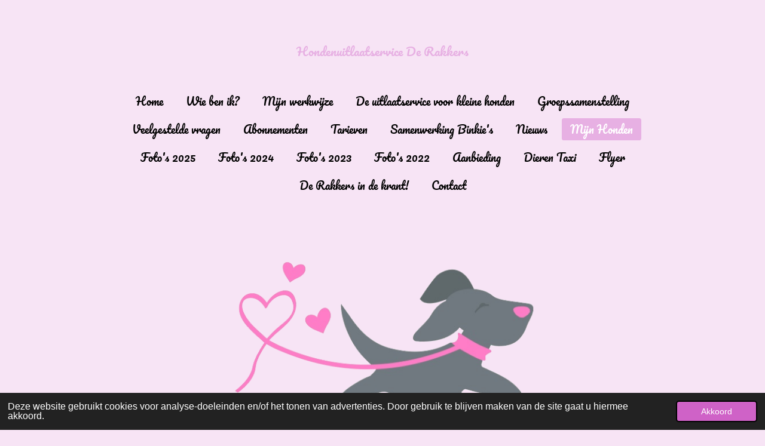

--- FILE ---
content_type: text/html; charset=UTF-8
request_url: https://hondenuitlaatservicederakkers.jouwweb.nl/mijn-honden
body_size: 8997
content:
<!DOCTYPE html>
<html lang="nl">
    <head>
        <meta http-equiv="Content-Type" content="text/html; charset=utf-8">
        <meta name="viewport" content="width=device-width, initial-scale=1.0, maximum-scale=5.0">
        <meta http-equiv="X-UA-Compatible" content="IE=edge">
        <link rel="canonical" href="https://hondenuitlaatservicederakkers.jouwweb.nl/mijn-honden">
        <link rel="sitemap" type="application/xml" href="https://hondenuitlaatservicederakkers.jouwweb.nl/sitemap.xml">
        <meta property="og:title" content="Hondenuitlaatservice De Rakkers Nunspeet">
        <meta property="og:url" content="https://hondenuitlaatservicederakkers.jouwweb.nl/mijn-honden">
        <base href="https://hondenuitlaatservicederakkers.jouwweb.nl/">
        <meta name="description" property="og:description" content="Hondenuitlaatservice De Rakkers Nunspeet ">
                <script nonce="0ce3b8b78c676f3c348e4e9d0f019bee">
            
            window.JOUWWEB = window.JOUWWEB || {};
            window.JOUWWEB.application = window.JOUWWEB.application || {};
            window.JOUWWEB.application = {"backends":[{"domain":"jouwweb.nl","freeDomain":"jouwweb.site"},{"domain":"webador.com","freeDomain":"webadorsite.com"},{"domain":"webador.de","freeDomain":"webadorsite.com"},{"domain":"webador.fr","freeDomain":"webadorsite.com"},{"domain":"webador.es","freeDomain":"webadorsite.com"},{"domain":"webador.it","freeDomain":"webadorsite.com"},{"domain":"jouwweb.be","freeDomain":"jouwweb.site"},{"domain":"webador.ie","freeDomain":"webadorsite.com"},{"domain":"webador.co.uk","freeDomain":"webadorsite.com"},{"domain":"webador.at","freeDomain":"webadorsite.com"},{"domain":"webador.be","freeDomain":"webadorsite.com"},{"domain":"webador.ch","freeDomain":"webadorsite.com"},{"domain":"webador.ch","freeDomain":"webadorsite.com"},{"domain":"webador.mx","freeDomain":"webadorsite.com"},{"domain":"webador.com","freeDomain":"webadorsite.com"},{"domain":"webador.dk","freeDomain":"webadorsite.com"},{"domain":"webador.se","freeDomain":"webadorsite.com"},{"domain":"webador.no","freeDomain":"webadorsite.com"},{"domain":"webador.fi","freeDomain":"webadorsite.com"},{"domain":"webador.ca","freeDomain":"webadorsite.com"},{"domain":"webador.ca","freeDomain":"webadorsite.com"},{"domain":"webador.pl","freeDomain":"webadorsite.com"},{"domain":"webador.com.au","freeDomain":"webadorsite.com"},{"domain":"webador.nz","freeDomain":"webadorsite.com"}],"editorLocale":"nl-NL","editorTimezone":"Europe\/Amsterdam","editorLanguage":"nl","analytics4TrackingId":"G-E6PZPGE4QM","analyticsDimensions":[],"backendDomain":"www.jouwweb.nl","backendShortDomain":"jouwweb.nl","backendKey":"jouwweb-nl","freeWebsiteDomain":"jouwweb.site","noSsl":false,"build":{"reference":"fec0291"},"linkHostnames":["www.jouwweb.nl","www.webador.com","www.webador.de","www.webador.fr","www.webador.es","www.webador.it","www.jouwweb.be","www.webador.ie","www.webador.co.uk","www.webador.at","www.webador.be","www.webador.ch","fr.webador.ch","www.webador.mx","es.webador.com","www.webador.dk","www.webador.se","www.webador.no","www.webador.fi","www.webador.ca","fr.webador.ca","www.webador.pl","www.webador.com.au","www.webador.nz"],"assetsUrl":"https:\/\/assets.jwwb.nl","loginUrl":"https:\/\/www.jouwweb.nl\/inloggen","publishUrl":"https:\/\/www.jouwweb.nl\/v2\/website\/2514624\/publish-proxy","adminUserOrIp":false,"pricing":{"plans":{"lite":{"amount":"700","currency":"EUR"},"pro":{"amount":"1200","currency":"EUR"},"business":{"amount":"2400","currency":"EUR"}},"yearlyDiscount":{"price":{"amount":"8400","currency":"EUR"},"ratio":0.58,"percent":"58%","discountPrice":{"amount":"8400","currency":"EUR"},"termPricePerMonth":{"amount":"1200","currency":"EUR"},"termPricePerYear":{"amount":"12000","currency":"EUR"}}},"hcUrl":{"add-product-variants":"https:\/\/help.jouwweb.nl\/hc\/nl\/articles\/28594307773201","basic-vs-advanced-shipping":"https:\/\/help.jouwweb.nl\/hc\/nl\/articles\/28594268794257","html-in-head":"https:\/\/help.jouwweb.nl\/hc\/nl\/articles\/28594336422545","link-domain-name":"https:\/\/help.jouwweb.nl\/hc\/nl\/articles\/28594325307409","optimize-for-mobile":"https:\/\/help.jouwweb.nl\/hc\/nl\/articles\/28594312927121","seo":"https:\/\/help.jouwweb.nl\/hc\/nl\/sections\/28507243966737","transfer-domain-name":"https:\/\/help.jouwweb.nl\/hc\/nl\/articles\/28594325232657","website-not-secure":"https:\/\/help.jouwweb.nl\/hc\/nl\/articles\/28594252935825"}};
            window.JOUWWEB.brand = {"type":"jouwweb","name":"JouwWeb","domain":"JouwWeb.nl","supportEmail":"support@jouwweb.nl"};
                    
                window.JOUWWEB = window.JOUWWEB || {};
                window.JOUWWEB.websiteRendering = {"locale":"nl-NL","timezone":"Europe\/Amsterdam","routes":{"api\/upload\/product-field":"\/_api\/upload\/product-field","checkout\/cart":"\/winkelwagen","payment":"\/bestelling-afronden\/:publicOrderId","payment\/forward":"\/bestelling-afronden\/:publicOrderId\/forward","public-order":"\/bestelling\/:publicOrderId","checkout\/authorize":"\/winkelwagen\/authorize\/:gateway","wishlist":"\/verlanglijst"}};
                                                    window.JOUWWEB.website = {"id":2514624,"locale":"nl-NL","enabled":true,"title":"Hondenuitlaatservicederakkers","hasTitle":true,"roleOfLoggedInUser":null,"ownerLocale":"nl-NL","plan":null,"freeWebsiteDomain":"jouwweb.site","backendKey":"jouwweb-nl","currency":"EUR","defaultLocale":"nl-NL","url":"https:\/\/hondenuitlaatservicederakkers.jouwweb.nl\/","homepageSegmentId":9755761,"category":"website","isOffline":false,"isPublished":true,"locales":[],"allowed":{"ads":true,"credits":false,"externalLinks":true,"slideshow":true,"customDefaultSlideshow":true,"hostedAlbums":false,"moderators":false,"mailboxQuota":0,"statisticsVisitors":true,"statisticsDetailed":false,"statisticsMonths":0,"favicon":false,"password":false,"freeDomains":0,"freeMailAccounts":0,"canUseLanguages":false,"fileUpload":false,"legacyFontSize":false,"webshop":false,"products":-1,"imageText":false,"search":false,"audioUpload":false,"videoUpload":0,"allowDangerousForms":false,"allowHtmlCode":false,"mobileBar":false,"sidebar":false,"poll":false,"allowCustomForms":false,"allowBusinessListing":false,"allowCustomAnalytics":false,"allowAccountingLink":false,"digitalProducts":false,"sitemapElement":false},"mobileBar":{"enabled":false,"theme":"accent","email":{"active":true},"location":{"active":true},"phone":{"active":true},"whatsapp":{"active":false},"social":{"active":false,"network":"facebook"}},"webshop":{"enabled":false,"currency":"EUR","taxEnabled":false,"taxInclusive":true,"vatDisclaimerVisible":false,"orderNotice":null,"orderConfirmation":null,"freeShipping":false,"freeShippingAmount":"0.00","shippingDisclaimerVisible":false,"pickupAllowed":false,"couponAllowed":false,"detailsPageAvailable":true,"socialMediaVisible":false,"termsPage":null,"termsPageUrl":null,"extraTerms":null,"pricingVisible":true,"orderButtonVisible":true,"shippingAdvanced":false,"shippingAdvancedBackEnd":false,"soldOutVisible":true,"backInStockNotificationEnabled":false,"canAddProducts":true,"nextOrderNumber":1,"allowedServicePoints":[],"sendcloudConfigured":false,"sendcloudFallbackPublicKey":"a3d50033a59b4a598f1d7ce7e72aafdf","taxExemptionAllowed":true,"invoiceComment":null,"emptyCartVisible":false,"minimumOrderPrice":null,"productNumbersEnabled":false,"wishlistEnabled":true,"hideTaxOnCart":false},"isTreatedAsWebshop":false};                            window.JOUWWEB.cart = {"products":[],"coupon":null,"shippingCountryCode":null,"shippingChoice":null,"breakdown":[]};                            window.JOUWWEB.scripts = [];                        window.parent.JOUWWEB.colorPalette = window.JOUWWEB.colorPalette;
        </script>
                <title>Hondenuitlaatservice De Rakkers Nunspeet</title>
                                            <link href="https://assets.jwwb.nl/assets/brand/jouwweb/icon/favicon.png?bust=2299e1307cbb69076146" rel="shortcut icon">                                                <link href="https://assets.jwwb.nl/assets/brand/jouwweb/icon/favicon.png?bust=2299e1307cbb69076146" rel="icon">                                        <meta property="og:image" content="https&#x3A;&#x2F;&#x2F;primary.jwwb.nl&#x2F;public&#x2F;z&#x2F;q&#x2F;h&#x2F;temp-vaebjmjkjlqkamtnlqjb&#x2F;2lnlx0&#x2F;1663157910908-4.png">
                    <meta property="og:image" content="https&#x3A;&#x2F;&#x2F;primary.jwwb.nl&#x2F;public&#x2F;z&#x2F;q&#x2F;h&#x2F;temp-vaebjmjkjlqkamtnlqjb&#x2F;12e1r3&#x2F;screenshot_20220524-212404_facebook.jpg">
                    <meta property="og:image" content="https&#x3A;&#x2F;&#x2F;primary.jwwb.nl&#x2F;public&#x2F;z&#x2F;q&#x2F;h&#x2F;temp-vaebjmjkjlqkamtnlqjb&#x2F;6imgrz&#x2F;screenshot_20220524-212602_facebook.jpg">
                    <meta property="og:image" content="https&#x3A;&#x2F;&#x2F;primary.jwwb.nl&#x2F;public&#x2F;z&#x2F;q&#x2F;h&#x2F;temp-vaebjmjkjlqkamtnlqjb&#x2F;kdhe1t&#x2F;screenshot_20220524-212507_facebook.jpg">
                                    <meta name="twitter:card" content="summary_large_image">
                        <meta property="twitter:image" content="https&#x3A;&#x2F;&#x2F;primary.jwwb.nl&#x2F;public&#x2F;z&#x2F;q&#x2F;h&#x2F;temp-vaebjmjkjlqkamtnlqjb&#x2F;2lnlx0&#x2F;1663157910908-4.png">
                                                    <script src="https://plausible.io/js/script.manual.js" nonce="0ce3b8b78c676f3c348e4e9d0f019bee" data-turbo-track="reload" defer data-domain="shard24.jouwweb.nl"></script>
<link rel="stylesheet" type="text/css" href="https://gfonts.jwwb.nl/css?display=fallback&amp;family=Pacifico%3A400%2C700%2C400italic%2C700italic" nonce="0ce3b8b78c676f3c348e4e9d0f019bee" data-turbo-track="dynamic">
<script src="https://assets.jwwb.nl/assets/build/website-rendering/nl-NL.js?bust=af8dcdef13a1895089e9" nonce="0ce3b8b78c676f3c348e4e9d0f019bee" data-turbo-track="reload" defer></script>
<script src="https://assets.jwwb.nl/assets/website-rendering/runtime.e9aaeab0c631cbd69aaa.js?bust=0df1501923f96b249330" nonce="0ce3b8b78c676f3c348e4e9d0f019bee" data-turbo-track="reload" defer></script>
<script src="https://assets.jwwb.nl/assets/website-rendering/103.3d75ec3708e54af67f50.js?bust=cb0aa3c978e146edbd0d" nonce="0ce3b8b78c676f3c348e4e9d0f019bee" data-turbo-track="reload" defer></script>
<script src="https://assets.jwwb.nl/assets/website-rendering/main.f656389ec507dc20f0cb.js?bust=d20d7cd648ba41ec2448" nonce="0ce3b8b78c676f3c348e4e9d0f019bee" data-turbo-track="reload" defer></script>
<link rel="preload" href="https://assets.jwwb.nl/assets/website-rendering/styles.e258e1c0caffe3e22b8c.css?bust=00dff845dced716b5f3e" as="style">
<link rel="preload" href="https://assets.jwwb.nl/assets/website-rendering/fonts/icons-website-rendering/font/website-rendering.woff2?bust=bd2797014f9452dadc8e" as="font" crossorigin>
<link rel="preconnect" href="https://gfonts.jwwb.nl">
<link rel="stylesheet" type="text/css" href="https://assets.jwwb.nl/assets/website-rendering/styles.e258e1c0caffe3e22b8c.css?bust=00dff845dced716b5f3e" nonce="0ce3b8b78c676f3c348e4e9d0f019bee" data-turbo-track="dynamic">
<link rel="preconnect" href="https://assets.jwwb.nl">
<link rel="stylesheet" type="text/css" href="https://primary.jwwb.nl/public/z/q/h/temp-vaebjmjkjlqkamtnlqjb/style.css?bust=1768575491" nonce="0ce3b8b78c676f3c348e4e9d0f019bee" data-turbo-track="dynamic">    </head>
    <body
        id="top"
        class="jw-is-no-slideshow jw-header-is-text jw-is-segment-page jw-is-frontend jw-is-no-sidebar jw-is-no-messagebar jw-is-no-touch-device jw-is-no-mobile"
                                    data-jouwweb-page="9759571"
                                                data-jouwweb-segment-id="9759571"
                                                data-jouwweb-segment-type="page"
                                                data-template-threshold="1020"
                                                data-template-name="clean&#x7C;clean-cupcake"
                            itemscope
        itemtype="https://schema.org/WebPage"
    >
                                    <meta itemprop="url" content="https://hondenuitlaatservicederakkers.jouwweb.nl/mijn-honden">
        <a href="#main-content" class="jw-skip-link">
            Ga direct naar de hoofdinhoud        </a>
        <div class="jw-background"></div>
        <div class="jw-body">
            <div class="jw-mobile-menu jw-mobile-is-text js-mobile-menu">
            <span class="jw-mobile-menu__button jw-mobile-menu__button--dummy"></span>        <div class="jw-mobile-header jw-mobile-header--text">
        <a            class="jw-mobile-header-content"
                            href="/"
                        >
                                        <div class="jw-mobile-text">
                    <span style="display: inline-block; font-size: 16px;"><span style="display: inline-block; font-size: 16px;"> <span style="display: inline-block; font-size: 20px;"><span style="color: #e7b0e3;">Hondenuitlaatservice De Rakkers </span></span> </span></span>                </div>
                    </a>
    </div>

    
            <button
            type="button"
            class="jw-mobile-menu__button jw-mobile-toggle"
            aria-label="Open / sluit menu"
        >
            <span class="jw-icon-burger"></span>
        </button>
    </div>
            <div class="topmenu">
    <header>
        <div class="topmenu-inner js-topbar-content-container">
            <div class="jw-header-logo">
        <div
    class="jw-header jw-header-title-container jw-header-text jw-header-text-toggle"
    data-stylable="true"
>
    <a        id="jw-header-title"
        class="jw-header-title"
                    href="/"
            >
        <span style="display: inline-block; font-size: 16px;"><span style="display: inline-block; font-size: 16px;"> <span style="display: inline-block; font-size: 20px;"><span style="color: #e7b0e3;">Hondenuitlaatservice De Rakkers </span></span> </span></span>    </a>
</div>
</div>
            <nav class="menu jw-menu-copy">
                <ul
    id="jw-menu"
    class="jw-menu jw-menu-horizontal"
            >
            <li
    class="jw-menu-item"
>
        <a        class="jw-menu-link"
        href="/"                                            data-page-link-id="9755761"
                            >
                <span class="">
            Home        </span>
            </a>
                </li>
            <li
    class="jw-menu-item"
>
        <a        class="jw-menu-link"
        href="/wie-ben-ik"                                            data-page-link-id="9759861"
                            >
                <span class="">
            Wie ben ik?        </span>
            </a>
                </li>
            <li
    class="jw-menu-item"
>
        <a        class="jw-menu-link"
        href="/mijn-werkwijze"                                            data-page-link-id="29237712"
                            >
                <span class="">
            Mijn werkwijze        </span>
            </a>
                </li>
            <li
    class="jw-menu-item"
>
        <a        class="jw-menu-link"
        href="/de-uitlaatservice-voor-kleine-honden"                                            data-page-link-id="29238133"
                            >
                <span class="">
            De uitlaatservice voor kleine honden        </span>
            </a>
                </li>
            <li
    class="jw-menu-item"
>
        <a        class="jw-menu-link"
        href="/groepssamenstelling"                                            data-page-link-id="29238868"
                            >
                <span class="">
            Groepssamenstelling        </span>
            </a>
                </li>
            <li
    class="jw-menu-item"
>
        <a        class="jw-menu-link"
        href="/veelgestelde-vragen"                                            data-page-link-id="29237918"
                            >
                <span class="">
            Veelgestelde vragen        </span>
            </a>
                </li>
            <li
    class="jw-menu-item"
>
        <a        class="jw-menu-link"
        href="/abonnementen"                                            data-page-link-id="29239185"
                            >
                <span class="">
            Abonnementen        </span>
            </a>
                </li>
            <li
    class="jw-menu-item"
>
        <a        class="jw-menu-link"
        href="/tarieven"                                            data-page-link-id="9758328"
                            >
                <span class="">
            Tarieven        </span>
            </a>
                </li>
            <li
    class="jw-menu-item"
>
        <a        class="jw-menu-link"
        href="/samenwerking-binkie-s"                                            data-page-link-id="29239946"
                            >
                <span class="">
            Samenwerking Binkie&#039;s        </span>
            </a>
                </li>
            <li
    class="jw-menu-item"
>
        <a        class="jw-menu-link"
        href="/nieuws"                                            data-page-link-id="29374094"
                            >
                <span class="">
            Nieuws        </span>
            </a>
                </li>
            <li
    class="jw-menu-item jw-menu-is-active"
>
        <a        class="jw-menu-link js-active-menu-item"
        href="/mijn-honden"                                            data-page-link-id="9759571"
                            >
                <span class="">
            Mijn Honden        </span>
            </a>
                </li>
            <li
    class="jw-menu-item"
>
        <a        class="jw-menu-link"
        href="/foto-s-2025"                                            data-page-link-id="25813710"
                            >
                <span class="">
            Foto&#039;s 2025        </span>
            </a>
                </li>
            <li
    class="jw-menu-item"
>
        <a        class="jw-menu-link"
        href="/foto-s-2024"                                            data-page-link-id="19485845"
                            >
                <span class="">
            Foto&#039;s 2024        </span>
            </a>
                </li>
            <li
    class="jw-menu-item"
>
        <a        class="jw-menu-link"
        href="/foto-s-2023"                                            data-page-link-id="12196143"
                            >
                <span class="">
            Foto&#039;s 2023        </span>
            </a>
                </li>
            <li
    class="jw-menu-item"
>
        <a        class="jw-menu-link"
        href="/foto-s-2022"                                            data-page-link-id="9756201"
                            >
                <span class="">
            Foto&#039;s 2022        </span>
            </a>
                </li>
            <li
    class="jw-menu-item"
>
        <a        class="jw-menu-link"
        href="/aanbieding"                                            data-page-link-id="9758787"
                            >
                <span class="">
            Aanbieding        </span>
            </a>
                </li>
            <li
    class="jw-menu-item"
>
        <a        class="jw-menu-link"
        href="/dieren-taxi"                                            data-page-link-id="29239333"
                            >
                <span class="">
            Dieren Taxi        </span>
            </a>
                </li>
            <li
    class="jw-menu-item"
>
        <a        class="jw-menu-link"
        href="/flyer"                                            data-page-link-id="29239676"
                            >
                <span class="">
            Flyer        </span>
            </a>
                </li>
            <li
    class="jw-menu-item"
>
        <a        class="jw-menu-link"
        href="/de-rakkers-in-de-krant"                                            data-page-link-id="10064962"
                            >
                <span class="">
            De Rakkers in de krant!        </span>
            </a>
                </li>
            <li
    class="jw-menu-item"
>
        <a        class="jw-menu-link"
        href="/contact"                                            data-page-link-id="9758265"
                            >
                <span class="">
            Contact        </span>
            </a>
                </li>
    
    </ul>

    <script nonce="0ce3b8b78c676f3c348e4e9d0f019bee" id="jw-mobile-menu-template" type="text/template">
        <ul id="jw-menu" class="jw-menu jw-menu-horizontal">
                            <li
    class="jw-menu-item"
>
        <a        class="jw-menu-link"
        href="/"                                            data-page-link-id="9755761"
                            >
                <span class="">
            Home        </span>
            </a>
                </li>
                            <li
    class="jw-menu-item"
>
        <a        class="jw-menu-link"
        href="/wie-ben-ik"                                            data-page-link-id="9759861"
                            >
                <span class="">
            Wie ben ik?        </span>
            </a>
                </li>
                            <li
    class="jw-menu-item"
>
        <a        class="jw-menu-link"
        href="/mijn-werkwijze"                                            data-page-link-id="29237712"
                            >
                <span class="">
            Mijn werkwijze        </span>
            </a>
                </li>
                            <li
    class="jw-menu-item"
>
        <a        class="jw-menu-link"
        href="/de-uitlaatservice-voor-kleine-honden"                                            data-page-link-id="29238133"
                            >
                <span class="">
            De uitlaatservice voor kleine honden        </span>
            </a>
                </li>
                            <li
    class="jw-menu-item"
>
        <a        class="jw-menu-link"
        href="/groepssamenstelling"                                            data-page-link-id="29238868"
                            >
                <span class="">
            Groepssamenstelling        </span>
            </a>
                </li>
                            <li
    class="jw-menu-item"
>
        <a        class="jw-menu-link"
        href="/veelgestelde-vragen"                                            data-page-link-id="29237918"
                            >
                <span class="">
            Veelgestelde vragen        </span>
            </a>
                </li>
                            <li
    class="jw-menu-item"
>
        <a        class="jw-menu-link"
        href="/abonnementen"                                            data-page-link-id="29239185"
                            >
                <span class="">
            Abonnementen        </span>
            </a>
                </li>
                            <li
    class="jw-menu-item"
>
        <a        class="jw-menu-link"
        href="/tarieven"                                            data-page-link-id="9758328"
                            >
                <span class="">
            Tarieven        </span>
            </a>
                </li>
                            <li
    class="jw-menu-item"
>
        <a        class="jw-menu-link"
        href="/samenwerking-binkie-s"                                            data-page-link-id="29239946"
                            >
                <span class="">
            Samenwerking Binkie&#039;s        </span>
            </a>
                </li>
                            <li
    class="jw-menu-item"
>
        <a        class="jw-menu-link"
        href="/nieuws"                                            data-page-link-id="29374094"
                            >
                <span class="">
            Nieuws        </span>
            </a>
                </li>
                            <li
    class="jw-menu-item jw-menu-is-active"
>
        <a        class="jw-menu-link js-active-menu-item"
        href="/mijn-honden"                                            data-page-link-id="9759571"
                            >
                <span class="">
            Mijn Honden        </span>
            </a>
                </li>
                            <li
    class="jw-menu-item"
>
        <a        class="jw-menu-link"
        href="/foto-s-2025"                                            data-page-link-id="25813710"
                            >
                <span class="">
            Foto&#039;s 2025        </span>
            </a>
                </li>
                            <li
    class="jw-menu-item"
>
        <a        class="jw-menu-link"
        href="/foto-s-2024"                                            data-page-link-id="19485845"
                            >
                <span class="">
            Foto&#039;s 2024        </span>
            </a>
                </li>
                            <li
    class="jw-menu-item"
>
        <a        class="jw-menu-link"
        href="/foto-s-2023"                                            data-page-link-id="12196143"
                            >
                <span class="">
            Foto&#039;s 2023        </span>
            </a>
                </li>
                            <li
    class="jw-menu-item"
>
        <a        class="jw-menu-link"
        href="/foto-s-2022"                                            data-page-link-id="9756201"
                            >
                <span class="">
            Foto&#039;s 2022        </span>
            </a>
                </li>
                            <li
    class="jw-menu-item"
>
        <a        class="jw-menu-link"
        href="/aanbieding"                                            data-page-link-id="9758787"
                            >
                <span class="">
            Aanbieding        </span>
            </a>
                </li>
                            <li
    class="jw-menu-item"
>
        <a        class="jw-menu-link"
        href="/dieren-taxi"                                            data-page-link-id="29239333"
                            >
                <span class="">
            Dieren Taxi        </span>
            </a>
                </li>
                            <li
    class="jw-menu-item"
>
        <a        class="jw-menu-link"
        href="/flyer"                                            data-page-link-id="29239676"
                            >
                <span class="">
            Flyer        </span>
            </a>
                </li>
                            <li
    class="jw-menu-item"
>
        <a        class="jw-menu-link"
        href="/de-rakkers-in-de-krant"                                            data-page-link-id="10064962"
                            >
                <span class="">
            De Rakkers in de krant!        </span>
            </a>
                </li>
                            <li
    class="jw-menu-item"
>
        <a        class="jw-menu-link"
        href="/contact"                                            data-page-link-id="9758265"
                            >
                <span class="">
            Contact        </span>
            </a>
                </li>
            
                    </ul>
    </script>
            </nav>
        </div>
    </header>
</div>
<script nonce="0ce3b8b78c676f3c348e4e9d0f019bee">
    var backgroundElement = document.querySelector('.jw-background');

    JOUWWEB.templateConfig = {
        header: {
            selector: '.topmenu',
            mobileSelector: '.jw-mobile-menu',
            updatePusher: function (height, state) {

                if (state === 'desktop') {
                    // Expose the header height as a custom property so
                    // we can use this to set the background height in CSS.
                    if (backgroundElement && height) {
                        backgroundElement.setAttribute('style', '--header-height: ' + height + 'px;');
                    }
                } else if (state === 'mobile') {
                    $('.jw-menu-clone .jw-menu').css('margin-top', height);
                }
            },
        },
    };
</script>
<div class="main-content">
    
<main id="main-content" class="block-content">
    <div data-section-name="content" class="jw-section jw-section-content jw-responsive">
        <div
    id="jw-element-164213434"
    data-jw-element-id="164213434"
        class="jw-tree-node jw-element jw-strip-root jw-tree-container jw-node-is-first-child jw-node-is-last-child"
>
    <div
    id="jw-element-352640668"
    data-jw-element-id="352640668"
        class="jw-tree-node jw-element jw-strip jw-tree-container jw-strip--default jw-strip--style-color jw-strip--color-default jw-strip--padding-both jw-node-is-first-child jw-strip--primary jw-node-is-last-child"
>
    <div class="jw-strip__content-container"><div class="jw-strip__content jw-responsive">
                    <div
    id="jw-element-178169344"
    data-jw-element-id="178169344"
        class="jw-tree-node jw-element jw-image jw-node-is-first-child"
>
    <div
    class="jw-intent jw-element-image jw-element-content jw-element-image-is-left jw-element-image--full-width-to-640"
            style="width: 1018px;"
    >
            
        
                <picture
            class="jw-element-image__image-wrapper jw-image-is-square jw-intrinsic"
            style="padding-top: 64.2857%;"
        >
                                            <img class="jw-element-image__image jw-intrinsic__item" style="--jw-element-image--pan-x: 0.5; --jw-element-image--pan-y: 0.5;" alt="" src="https://primary.jwwb.nl/public/z/q/h/temp-vaebjmjkjlqkamtnlqjb/2lnlx0/1663157910908-4.png?enable-io=true&amp;enable=upscale&amp;crop=1.5556%3A1&amp;width=800" srcset="https://primary.jwwb.nl/public/z/q/h/temp-vaebjmjkjlqkamtnlqjb/2lnlx0/1663157910908-4.png?enable-io=true&amp;crop=1.5556%3A1&amp;width=96 96w, https://primary.jwwb.nl/public/z/q/h/temp-vaebjmjkjlqkamtnlqjb/2lnlx0/1663157910908-4.png?enable-io=true&amp;crop=1.5556%3A1&amp;width=147 147w, https://primary.jwwb.nl/public/z/q/h/temp-vaebjmjkjlqkamtnlqjb/2lnlx0/1663157910908-4.png?enable-io=true&amp;crop=1.5556%3A1&amp;width=226 226w, https://primary.jwwb.nl/public/z/q/h/temp-vaebjmjkjlqkamtnlqjb/2lnlx0/1663157910908-4.png?enable-io=true&amp;crop=1.5556%3A1&amp;width=347 347w, https://primary.jwwb.nl/public/z/q/h/temp-vaebjmjkjlqkamtnlqjb/2lnlx0/1663157910908-4.png?enable-io=true&amp;crop=1.5556%3A1&amp;width=532 532w, https://primary.jwwb.nl/public/z/q/h/temp-vaebjmjkjlqkamtnlqjb/2lnlx0/1663157910908-4.png?enable-io=true&amp;crop=1.5556%3A1&amp;width=816 816w, https://primary.jwwb.nl/public/z/q/h/temp-vaebjmjkjlqkamtnlqjb/2lnlx0/1663157910908-4.png?enable-io=true&amp;crop=1.5556%3A1&amp;width=1252 1252w, https://primary.jwwb.nl/public/z/q/h/temp-vaebjmjkjlqkamtnlqjb/2lnlx0/1663157910908-4.png?enable-io=true&amp;crop=1.5556%3A1&amp;width=1920 1920w" sizes="auto, min(100vw, 1200px), 100vw" loading="lazy" width="800" height="514.28571428571">                    </picture>

            </div>
</div><div
    id="jw-element-164213438"
    data-jw-element-id="164213438"
        class="jw-tree-node jw-element jw-image-text"
>
    <div class="jw-element-imagetext-text">
            <h2 class="jw-heading-100" style="text-align: center;"><span style="color: #cf62c7;">Mijn Honden</span></h2>    </div>
</div><div
    id="jw-element-164214699"
    data-jw-element-id="164214699"
        class="jw-tree-node jw-element jw-image-text"
>
    <div class="jw-element-imagetext-text">
            <p>Ik heb drie lieve Chihuahuas die regelmatig meegaan met de uitlaatservice. Mijn eigen honden zijn niet alleen mijn maatjes, maar ook mijn inspiratie. Door hen begrijp ik nog beter hoe belangrijk aandacht, veiligheid en plezier zijn voor elke hond. Die liefde en toewijding neem ik elke dag mee in mijn werk met De Rakkers.</p>    </div>
</div><div
    id="jw-element-164214819"
    data-jw-element-id="164214819"
        class="jw-tree-node jw-element jw-image-text"
>
    <div class="jw-element-imagetext-text">
            <h2 class="jw-heading-100" style="text-align: center;"><span style="color: #cf62c7;">Di&euml;go</span></h2>    </div>
</div><div
    id="jw-element-164214582"
    data-jw-element-id="164214582"
        class="jw-tree-node jw-element jw-image"
>
    <div
    class="jw-intent jw-element-image jw-element-content jw-element-image-is-left jw-element-image--full-width-to-640"
            style="width: 1080px;"
    >
            
        
                <picture
            class="jw-element-image__image-wrapper jw-image-is-square jw-intrinsic"
            style="padding-top: 66.4581%;"
        >
                                            <img class="jw-element-image__image jw-intrinsic__item" style="--jw-element-image--pan-x: 0.5; --jw-element-image--pan-y: 0.5;" alt="" src="https://primary.jwwb.nl/public/z/q/h/temp-vaebjmjkjlqkamtnlqjb/screenshot_20220524-212404_facebook.jpg" srcset="https://primary.jwwb.nl/public/z/q/h/temp-vaebjmjkjlqkamtnlqjb/12e1r3/screenshot_20220524-212404_facebook.jpg?enable-io=true&amp;width=96 96w, https://primary.jwwb.nl/public/z/q/h/temp-vaebjmjkjlqkamtnlqjb/12e1r3/screenshot_20220524-212404_facebook.jpg?enable-io=true&amp;width=147 147w, https://primary.jwwb.nl/public/z/q/h/temp-vaebjmjkjlqkamtnlqjb/12e1r3/screenshot_20220524-212404_facebook.jpg?enable-io=true&amp;width=226 226w, https://primary.jwwb.nl/public/z/q/h/temp-vaebjmjkjlqkamtnlqjb/12e1r3/screenshot_20220524-212404_facebook.jpg?enable-io=true&amp;width=347 347w, https://primary.jwwb.nl/public/z/q/h/temp-vaebjmjkjlqkamtnlqjb/12e1r3/screenshot_20220524-212404_facebook.jpg?enable-io=true&amp;width=532 532w, https://primary.jwwb.nl/public/z/q/h/temp-vaebjmjkjlqkamtnlqjb/12e1r3/screenshot_20220524-212404_facebook.jpg?enable-io=true&amp;width=816 816w, https://primary.jwwb.nl/public/z/q/h/temp-vaebjmjkjlqkamtnlqjb/12e1r3/screenshot_20220524-212404_facebook.jpg?enable-io=true&amp;width=1252 1252w, https://primary.jwwb.nl/public/z/q/h/temp-vaebjmjkjlqkamtnlqjb/12e1r3/screenshot_20220524-212404_facebook.jpg?enable-io=true&amp;width=1920 1920w" sizes="auto, min(100vw, 1200px), 100vw" loading="lazy" width="799" height="531">                    </picture>

            </div>
</div><div
    id="jw-element-164214813"
    data-jw-element-id="164214813"
        class="jw-tree-node jw-element jw-image-text"
>
    <div class="jw-element-imagetext-text">
            <p>Helaas is mijn oudste Chihuahua, Di&euml;go, onlangs overleden op bijna 15-jarige leeftijd. Ik wil hem graag even in het zonnetje zetten, want hij was een bijzonder hondje.</p>
<p>Di&euml;go was een rustige reu van 14 jaar die tijdens wandelingen graag op zichzelf was en veel genoot van snuffelen. Door zijn leeftijd ging hij niet meer dagelijks mee, maar af en toe liep hij nog heerlijk mee.</p>    </div>
</div><div
    id="jw-element-164215409"
    data-jw-element-id="164215409"
        class="jw-tree-node jw-element jw-image-text"
>
    <div class="jw-element-imagetext-text">
            <h2 class="jw-heading-100" style="text-align: center;"><span style="color: #cf62c7;">Diva</span></h2>    </div>
</div><div
    id="jw-element-164215481"
    data-jw-element-id="164215481"
        class="jw-tree-node jw-element jw-image"
>
    <div
    class="jw-intent jw-element-image jw-element-content jw-element-image-is-left jw-element-image--full-width-to-640"
            style="width: 1080px;"
    >
            
        
                <picture
            class="jw-element-image__image-wrapper jw-image-is-square jw-intrinsic"
            style="padding-top: 66.0826%;"
        >
                                            <img class="jw-element-image__image jw-intrinsic__item" style="--jw-element-image--pan-x: 0.5; --jw-element-image--pan-y: 0.5;" alt="" src="https://primary.jwwb.nl/public/z/q/h/temp-vaebjmjkjlqkamtnlqjb/screenshot_20220524-212602_facebook.jpg" srcset="https://primary.jwwb.nl/public/z/q/h/temp-vaebjmjkjlqkamtnlqjb/6imgrz/screenshot_20220524-212602_facebook.jpg?enable-io=true&amp;width=96 96w, https://primary.jwwb.nl/public/z/q/h/temp-vaebjmjkjlqkamtnlqjb/6imgrz/screenshot_20220524-212602_facebook.jpg?enable-io=true&amp;width=147 147w, https://primary.jwwb.nl/public/z/q/h/temp-vaebjmjkjlqkamtnlqjb/6imgrz/screenshot_20220524-212602_facebook.jpg?enable-io=true&amp;width=226 226w, https://primary.jwwb.nl/public/z/q/h/temp-vaebjmjkjlqkamtnlqjb/6imgrz/screenshot_20220524-212602_facebook.jpg?enable-io=true&amp;width=347 347w, https://primary.jwwb.nl/public/z/q/h/temp-vaebjmjkjlqkamtnlqjb/6imgrz/screenshot_20220524-212602_facebook.jpg?enable-io=true&amp;width=532 532w, https://primary.jwwb.nl/public/z/q/h/temp-vaebjmjkjlqkamtnlqjb/6imgrz/screenshot_20220524-212602_facebook.jpg?enable-io=true&amp;width=816 816w, https://primary.jwwb.nl/public/z/q/h/temp-vaebjmjkjlqkamtnlqjb/6imgrz/screenshot_20220524-212602_facebook.jpg?enable-io=true&amp;width=1252 1252w, https://primary.jwwb.nl/public/z/q/h/temp-vaebjmjkjlqkamtnlqjb/6imgrz/screenshot_20220524-212602_facebook.jpg?enable-io=true&amp;width=1920 1920w" sizes="auto, min(100vw, 1200px), 100vw" loading="lazy" width="799" height="528">                    </picture>

            </div>
</div><div
    id="jw-element-164215496"
    data-jw-element-id="164215496"
        class="jw-tree-node jw-element jw-image-text"
>
    <div class="jw-element-imagetext-text">
            <p>Diva is een teefje van 10 jaar, ontzettend sociaal en speels. Ze kan keihard rennen en heeft zelfs meegedaan aan racewedstrijden, waarbij ze meerdere prijzen heeft gewonnen. Diva is altijd vrolijk en houdt ervan om te knuffelen.</p>    </div>
</div><div
    id="jw-element-164215860"
    data-jw-element-id="164215860"
        class="jw-tree-node jw-element jw-image-text"
>
    <div class="jw-element-imagetext-text">
            <h2 class="jw-heading-100" style="text-align: center;"><span style="color: #cf62c7;">Bibi</span></h2>    </div>
</div><div
    id="jw-element-164215868"
    data-jw-element-id="164215868"
        class="jw-tree-node jw-element jw-image"
>
    <div
    class="jw-intent jw-element-image jw-element-content jw-element-image-is-left jw-element-image--full-width-to-640"
            style="width: 1080px;"
    >
            
        
                <picture
            class="jw-element-image__image-wrapper jw-image-is-square jw-intrinsic"
            style="padding-top: 80%;"
        >
                                            <img class="jw-element-image__image jw-intrinsic__item" style="--jw-element-image--pan-x: 0.5; --jw-element-image--pan-y: 0.5;" alt="" src="https://primary.jwwb.nl/public/z/q/h/temp-vaebjmjkjlqkamtnlqjb/screenshot_20220524-212507_facebook.jpg" srcset="https://primary.jwwb.nl/public/z/q/h/temp-vaebjmjkjlqkamtnlqjb/kdhe1t/screenshot_20220524-212507_facebook.jpg?enable-io=true&amp;width=96 96w, https://primary.jwwb.nl/public/z/q/h/temp-vaebjmjkjlqkamtnlqjb/kdhe1t/screenshot_20220524-212507_facebook.jpg?enable-io=true&amp;width=147 147w, https://primary.jwwb.nl/public/z/q/h/temp-vaebjmjkjlqkamtnlqjb/kdhe1t/screenshot_20220524-212507_facebook.jpg?enable-io=true&amp;width=226 226w, https://primary.jwwb.nl/public/z/q/h/temp-vaebjmjkjlqkamtnlqjb/kdhe1t/screenshot_20220524-212507_facebook.jpg?enable-io=true&amp;width=347 347w, https://primary.jwwb.nl/public/z/q/h/temp-vaebjmjkjlqkamtnlqjb/kdhe1t/screenshot_20220524-212507_facebook.jpg?enable-io=true&amp;width=532 532w, https://primary.jwwb.nl/public/z/q/h/temp-vaebjmjkjlqkamtnlqjb/kdhe1t/screenshot_20220524-212507_facebook.jpg?enable-io=true&amp;width=816 816w, https://primary.jwwb.nl/public/z/q/h/temp-vaebjmjkjlqkamtnlqjb/kdhe1t/screenshot_20220524-212507_facebook.jpg?enable-io=true&amp;width=1252 1252w, https://primary.jwwb.nl/public/z/q/h/temp-vaebjmjkjlqkamtnlqjb/kdhe1t/screenshot_20220524-212507_facebook.jpg?enable-io=true&amp;width=1920 1920w" sizes="auto, min(100vw, 1200px), 100vw" loading="lazy" width="800" height="640">                    </picture>

            </div>
</div><div
    id="jw-element-164215892"
    data-jw-element-id="164215892"
        class="jw-tree-node jw-element jw-image-text jw-node-is-last-child"
>
    <div class="jw-element-imagetext-text">
            <p>Bibi is een teefje van 9 jaar en superlief en sociaal. Ze is graag bij mij in de buurt. Ondanks haar kleine formaat heeft ze een uitstekende conditie en gaat ze graag mee het bos in.</p>    </div>
</div></div></div></div></div>        <div class="jw-strip jw-strip--default jw-strip--style-color jw-strip--color-default jw-strip--padding-both"><div class="jw-strip__content-container"><div class="jw-strip__content jw-responsive">    <div
        class="jw-element-ads js-ads jw-element-ads-WebsiteRenderingSignup jw-element-ads--tint"
    >
        <div class="jw-comment">
            <h3>
                Maak jouw eigen website met <a href="https://www.jouwweb.nl/?utm_source=sites&amp;utm_medium=banner&amp;utm_content=text%2Btint&amp;utm_campaign=house%20banner%20jouwweb" rel="nofollow">JouwWeb</a>            </h3>
        </div>
            </div>
</div></div></div>    </div>
</main>
    </div>
<footer class="block-footer">
    <div
        data-section-name="footer"
        class="jw-section jw-section-footer jw-responsive"
    >
                <div class="jw-strip jw-strip--default jw-strip--style-color jw-strip--primary jw-strip--color-default jw-strip--padding-both"><div class="jw-strip__content-container"><div class="jw-strip__content jw-responsive">            <div
    id="jw-element-211982087"
    data-jw-element-id="211982087"
        class="jw-tree-node jw-element jw-simple-root jw-tree-container jw-tree-container--empty jw-node-is-first-child jw-node-is-last-child"
>
    </div>                            <div class="jw-credits clear">
                    <div class="jw-credits-owner">
                        <div id="jw-footer-text">
                            <div class="jw-footer-text-content">
                                &copy; 2022 - 2026 Hondenuitlaatservicederakkers                            </div>
                        </div>
                    </div>
                    <div class="jw-credits-right">
                                                <div id="jw-credits-tool">
    <small>
        Powered by <a href="https://www.jouwweb.nl" rel="">JouwWeb</a>    </small>
</div>
                    </div>
                </div>
                    </div></div></div>    </div>
</footer>
            
<div class="jw-bottom-bar__container">
    </div>
<div class="jw-bottom-bar__spacer">
    </div>

            <div id="jw-variable-loaded" style="display: none;"></div>
            <div id="jw-variable-values" style="display: none;">
                                    <span data-jw-variable-key="background-color" class="jw-variable-value-background-color"></span>
                                    <span data-jw-variable-key="background" class="jw-variable-value-background"></span>
                                    <span data-jw-variable-key="font-family" class="jw-variable-value-font-family"></span>
                                    <span data-jw-variable-key="paragraph-color" class="jw-variable-value-paragraph-color"></span>
                                    <span data-jw-variable-key="paragraph-link-color" class="jw-variable-value-paragraph-link-color"></span>
                                    <span data-jw-variable-key="paragraph-font-size" class="jw-variable-value-paragraph-font-size"></span>
                                    <span data-jw-variable-key="heading-color" class="jw-variable-value-heading-color"></span>
                                    <span data-jw-variable-key="heading-link-color" class="jw-variable-value-heading-link-color"></span>
                                    <span data-jw-variable-key="heading-font-size" class="jw-variable-value-heading-font-size"></span>
                                    <span data-jw-variable-key="heading-font-family" class="jw-variable-value-heading-font-family"></span>
                                    <span data-jw-variable-key="menu-text-color" class="jw-variable-value-menu-text-color"></span>
                                    <span data-jw-variable-key="menu-text-link-color" class="jw-variable-value-menu-text-link-color"></span>
                                    <span data-jw-variable-key="menu-text-font-size" class="jw-variable-value-menu-text-font-size"></span>
                                    <span data-jw-variable-key="menu-font-family" class="jw-variable-value-menu-font-family"></span>
                                    <span data-jw-variable-key="menu-capitalize" class="jw-variable-value-menu-capitalize"></span>
                                    <span data-jw-variable-key="website-size" class="jw-variable-value-website-size"></span>
                                    <span data-jw-variable-key="content-color" class="jw-variable-value-content-color"></span>
                                    <span data-jw-variable-key="accent-color" class="jw-variable-value-accent-color"></span>
                                    <span data-jw-variable-key="footer-text-color" class="jw-variable-value-footer-text-color"></span>
                                    <span data-jw-variable-key="footer-text-link-color" class="jw-variable-value-footer-text-link-color"></span>
                                    <span data-jw-variable-key="footer-text-font-size" class="jw-variable-value-footer-text-font-size"></span>
                            </div>
        </div>
                            <script nonce="0ce3b8b78c676f3c348e4e9d0f019bee" type="application/ld+json">[{"@context":"https:\/\/schema.org","@type":"Organization","url":"https:\/\/hondenuitlaatservicederakkers.jouwweb.nl\/","name":"Hondenuitlaatservicederakkers ","logo":{"@type":"ImageObject","url":"https:\/\/primary.jwwb.nl\/public\/z\/q\/h\/temp-vaebjmjkjlqkamtnlqjb\/tttrah\/schermafbeelding2022-05-23om213633-1.png?enable-io=true&enable=upscale&height=60","width":46,"height":60}}]</script>
                <script nonce="0ce3b8b78c676f3c348e4e9d0f019bee">window.JOUWWEB = window.JOUWWEB || {}; window.JOUWWEB.experiment = {"enrollments":{},"defaults":{"only-annual-discount-restart":"3months-50pct","ai-homepage-structures":"on","checkout-shopping-cart-design":"on","ai-page-wizard-ui":"on","payment-cycle-dropdown":"on","trustpilot-checkout":"widget","improved-homepage-structures":"on"}};</script>        <script nonce="0ce3b8b78c676f3c348e4e9d0f019bee">
            window.JOUWWEB = window.JOUWWEB || {};
            window.JOUWWEB.cookieConsent = {"theme":"jw","showLink":false,"content":{"message":"Deze website gebruikt cookies voor analyse-doeleinden en\/of het tonen van advertenties. Door gebruik te blijven maken van de site gaat u hiermee akkoord.","dismiss":"Akkoord"},"autoOpen":true,"cookie":{"name":"cookieconsent_status"}};
        </script>
<script nonce="0ce3b8b78c676f3c348e4e9d0f019bee">window.plausible = window.plausible || function() { (window.plausible.q = window.plausible.q || []).push(arguments) };plausible('pageview', { props: {website: 2514624 }});</script>                                </body>
</html>
